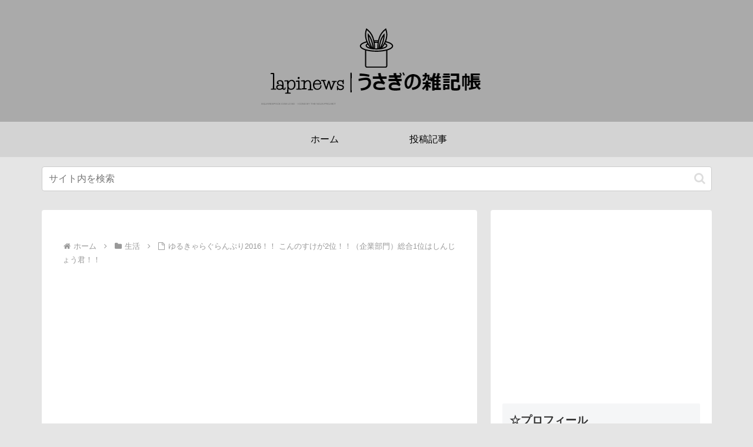

--- FILE ---
content_type: text/html; charset=utf-8
request_url: https://www.google.com/recaptcha/api2/aframe
body_size: 249
content:
<!DOCTYPE HTML><html><head><meta http-equiv="content-type" content="text/html; charset=UTF-8"></head><body><script nonce="kI1NlRW_ZzuntwajLYiGoA">/** Anti-fraud and anti-abuse applications only. See google.com/recaptcha */ try{var clients={'sodar':'https://pagead2.googlesyndication.com/pagead/sodar?'};window.addEventListener("message",function(a){try{if(a.source===window.parent){var b=JSON.parse(a.data);var c=clients[b['id']];if(c){var d=document.createElement('img');d.src=c+b['params']+'&rc='+(localStorage.getItem("rc::a")?sessionStorage.getItem("rc::b"):"");window.document.body.appendChild(d);sessionStorage.setItem("rc::e",parseInt(sessionStorage.getItem("rc::e")||0)+1);localStorage.setItem("rc::h",'1769012066188');}}}catch(b){}});window.parent.postMessage("_grecaptcha_ready", "*");}catch(b){}</script></body></html>

--- FILE ---
content_type: text/plain
request_url: https://www.google-analytics.com/j/collect?v=1&_v=j102&a=1465903178&t=pageview&_s=1&dl=https%3A%2F%2Flapinews.com%2Fseikatu_yurukyara_sinnjyoukun01%2F1341%2F&ul=en-us%40posix&dt=%E3%82%86%E3%82%8B%E3%81%8D%E3%82%83%E3%82%89%E3%81%90%E3%82%89%E3%82%93%E3%81%B7%E3%82%8A2016%EF%BC%81%EF%BC%81%20%E3%81%93%E3%82%93%E3%81%AE%E3%81%99%E3%81%91%E3%81%8C2%E4%BD%8D%EF%BC%81%EF%BC%81%EF%BC%88%E4%BC%81%E6%A5%AD%E9%83%A8%E9%96%80%EF%BC%89%E7%B7%8F%E5%90%881%E4%BD%8D%E3%81%AF%E3%81%97%E3%82%93%E3%81%98%E3%82%87%E3%81%86%E5%90%9B%EF%BC%81%EF%BC%81%20%7C%20lapinews%20%7C%20%E3%81%86%E3%81%95%E3%81%8E%E3%81%AE%E9%9B%91%E8%A8%98%E5%B8%B3&sr=1280x720&vp=1280x720&_u=YEBAAAABAAAAAC~&jid=1378222138&gjid=2077070076&cid=1644831333.1769012064&tid=UA-84388935-1&_gid=269805435.1769012064&_r=1&_slc=1&gtm=45He61g1n81KF87H8Kv79646896za200zd79646896&gcd=13l3l3l3l1l1&dma=0&tag_exp=103116026~103200004~104527906~104528501~104684208~104684211~105391252~115495939~115616985~115938466~115938469~116682876~116744867~116988316~117041588~117091819&z=1128001417
body_size: -449
content:
2,cG-X1Q2H68GT1